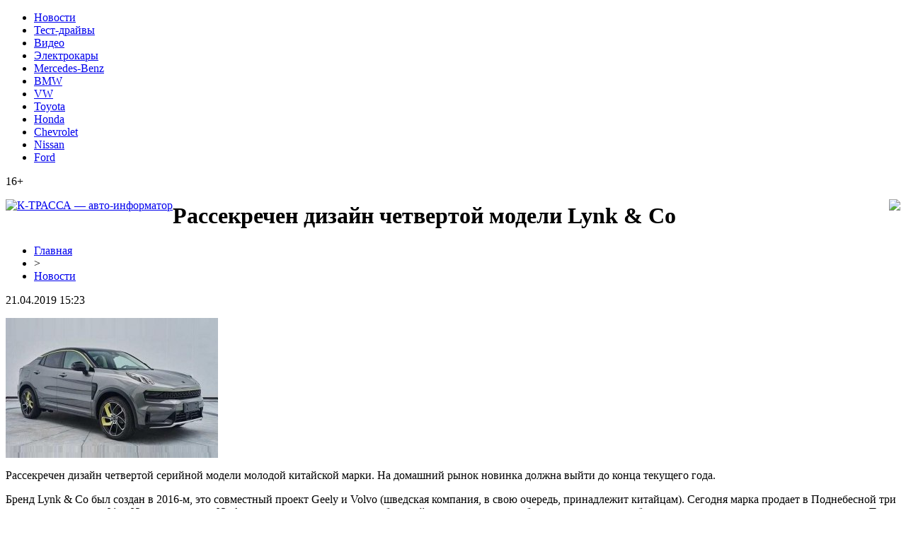

--- FILE ---
content_type: text/html; charset=UTF-8
request_url: http://www.k-trassa.ru/rassekrechen-dizajn-chetvertoj-modeli-lynk-co/
body_size: 7464
content:
<!DOCTYPE html PUBLIC "-//W3C//DTD XHTML 1.0 Transitional//EN" "http://www.w3.org/TR/xhtml1/DTD/xhtml1-transitional.dtd">
<html xmlns="http://www.w3.org/1999/xhtml">
<head>
<meta http-equiv="Content-Type" content="text/html; charset=utf-8" />

<title>Рассекречен дизайн четвертой модели Lynk &#038; Co</title>
<meta name="description" content="Рассекречен дизайн четвертой серийной модели молодой китайской марки. На домашний рынок новинка должна выйти до конца текущего года. Бренд Lynk &amp; Co был создан в 2016-м, это совместный проект Geely и Volvo (шведская компания, в свою очередь, принадлежит китайцам)." />
<meta name="keywords" content="Рассекречен, дизайн, четвертой, модели, Lynk" />

<link rel="Shortcut Icon" href="http://www.k-trassa.ru/favicon.png" type="image/x-icon" />
<link rel="stylesheet" href="http://www.k-trassa.ru/wp-content/themes/site/style.css" type="text/css" />
<link href='http://fonts.googleapis.com/css?family=Cuprum:400,400italic&subset=cyrillic' rel='stylesheet' type='text/css'><meta name='robots' content='max-image-preview:large' />
<style id='classic-theme-styles-inline-css' type='text/css'>
/*! This file is auto-generated */
.wp-block-button__link{color:#fff;background-color:#32373c;border-radius:9999px;box-shadow:none;text-decoration:none;padding:calc(.667em + 2px) calc(1.333em + 2px);font-size:1.125em}.wp-block-file__button{background:#32373c;color:#fff;text-decoration:none}
</style>
<style id='global-styles-inline-css' type='text/css'>
body{--wp--preset--color--black: #000000;--wp--preset--color--cyan-bluish-gray: #abb8c3;--wp--preset--color--white: #ffffff;--wp--preset--color--pale-pink: #f78da7;--wp--preset--color--vivid-red: #cf2e2e;--wp--preset--color--luminous-vivid-orange: #ff6900;--wp--preset--color--luminous-vivid-amber: #fcb900;--wp--preset--color--light-green-cyan: #7bdcb5;--wp--preset--color--vivid-green-cyan: #00d084;--wp--preset--color--pale-cyan-blue: #8ed1fc;--wp--preset--color--vivid-cyan-blue: #0693e3;--wp--preset--color--vivid-purple: #9b51e0;--wp--preset--gradient--vivid-cyan-blue-to-vivid-purple: linear-gradient(135deg,rgba(6,147,227,1) 0%,rgb(155,81,224) 100%);--wp--preset--gradient--light-green-cyan-to-vivid-green-cyan: linear-gradient(135deg,rgb(122,220,180) 0%,rgb(0,208,130) 100%);--wp--preset--gradient--luminous-vivid-amber-to-luminous-vivid-orange: linear-gradient(135deg,rgba(252,185,0,1) 0%,rgba(255,105,0,1) 100%);--wp--preset--gradient--luminous-vivid-orange-to-vivid-red: linear-gradient(135deg,rgba(255,105,0,1) 0%,rgb(207,46,46) 100%);--wp--preset--gradient--very-light-gray-to-cyan-bluish-gray: linear-gradient(135deg,rgb(238,238,238) 0%,rgb(169,184,195) 100%);--wp--preset--gradient--cool-to-warm-spectrum: linear-gradient(135deg,rgb(74,234,220) 0%,rgb(151,120,209) 20%,rgb(207,42,186) 40%,rgb(238,44,130) 60%,rgb(251,105,98) 80%,rgb(254,248,76) 100%);--wp--preset--gradient--blush-light-purple: linear-gradient(135deg,rgb(255,206,236) 0%,rgb(152,150,240) 100%);--wp--preset--gradient--blush-bordeaux: linear-gradient(135deg,rgb(254,205,165) 0%,rgb(254,45,45) 50%,rgb(107,0,62) 100%);--wp--preset--gradient--luminous-dusk: linear-gradient(135deg,rgb(255,203,112) 0%,rgb(199,81,192) 50%,rgb(65,88,208) 100%);--wp--preset--gradient--pale-ocean: linear-gradient(135deg,rgb(255,245,203) 0%,rgb(182,227,212) 50%,rgb(51,167,181) 100%);--wp--preset--gradient--electric-grass: linear-gradient(135deg,rgb(202,248,128) 0%,rgb(113,206,126) 100%);--wp--preset--gradient--midnight: linear-gradient(135deg,rgb(2,3,129) 0%,rgb(40,116,252) 100%);--wp--preset--font-size--small: 13px;--wp--preset--font-size--medium: 20px;--wp--preset--font-size--large: 36px;--wp--preset--font-size--x-large: 42px;--wp--preset--spacing--20: 0.44rem;--wp--preset--spacing--30: 0.67rem;--wp--preset--spacing--40: 1rem;--wp--preset--spacing--50: 1.5rem;--wp--preset--spacing--60: 2.25rem;--wp--preset--spacing--70: 3.38rem;--wp--preset--spacing--80: 5.06rem;--wp--preset--shadow--natural: 6px 6px 9px rgba(0, 0, 0, 0.2);--wp--preset--shadow--deep: 12px 12px 50px rgba(0, 0, 0, 0.4);--wp--preset--shadow--sharp: 6px 6px 0px rgba(0, 0, 0, 0.2);--wp--preset--shadow--outlined: 6px 6px 0px -3px rgba(255, 255, 255, 1), 6px 6px rgba(0, 0, 0, 1);--wp--preset--shadow--crisp: 6px 6px 0px rgba(0, 0, 0, 1);}:where(.is-layout-flex){gap: 0.5em;}:where(.is-layout-grid){gap: 0.5em;}body .is-layout-flex{display: flex;}body .is-layout-flex{flex-wrap: wrap;align-items: center;}body .is-layout-flex > *{margin: 0;}body .is-layout-grid{display: grid;}body .is-layout-grid > *{margin: 0;}:where(.wp-block-columns.is-layout-flex){gap: 2em;}:where(.wp-block-columns.is-layout-grid){gap: 2em;}:where(.wp-block-post-template.is-layout-flex){gap: 1.25em;}:where(.wp-block-post-template.is-layout-grid){gap: 1.25em;}.has-black-color{color: var(--wp--preset--color--black) !important;}.has-cyan-bluish-gray-color{color: var(--wp--preset--color--cyan-bluish-gray) !important;}.has-white-color{color: var(--wp--preset--color--white) !important;}.has-pale-pink-color{color: var(--wp--preset--color--pale-pink) !important;}.has-vivid-red-color{color: var(--wp--preset--color--vivid-red) !important;}.has-luminous-vivid-orange-color{color: var(--wp--preset--color--luminous-vivid-orange) !important;}.has-luminous-vivid-amber-color{color: var(--wp--preset--color--luminous-vivid-amber) !important;}.has-light-green-cyan-color{color: var(--wp--preset--color--light-green-cyan) !important;}.has-vivid-green-cyan-color{color: var(--wp--preset--color--vivid-green-cyan) !important;}.has-pale-cyan-blue-color{color: var(--wp--preset--color--pale-cyan-blue) !important;}.has-vivid-cyan-blue-color{color: var(--wp--preset--color--vivid-cyan-blue) !important;}.has-vivid-purple-color{color: var(--wp--preset--color--vivid-purple) !important;}.has-black-background-color{background-color: var(--wp--preset--color--black) !important;}.has-cyan-bluish-gray-background-color{background-color: var(--wp--preset--color--cyan-bluish-gray) !important;}.has-white-background-color{background-color: var(--wp--preset--color--white) !important;}.has-pale-pink-background-color{background-color: var(--wp--preset--color--pale-pink) !important;}.has-vivid-red-background-color{background-color: var(--wp--preset--color--vivid-red) !important;}.has-luminous-vivid-orange-background-color{background-color: var(--wp--preset--color--luminous-vivid-orange) !important;}.has-luminous-vivid-amber-background-color{background-color: var(--wp--preset--color--luminous-vivid-amber) !important;}.has-light-green-cyan-background-color{background-color: var(--wp--preset--color--light-green-cyan) !important;}.has-vivid-green-cyan-background-color{background-color: var(--wp--preset--color--vivid-green-cyan) !important;}.has-pale-cyan-blue-background-color{background-color: var(--wp--preset--color--pale-cyan-blue) !important;}.has-vivid-cyan-blue-background-color{background-color: var(--wp--preset--color--vivid-cyan-blue) !important;}.has-vivid-purple-background-color{background-color: var(--wp--preset--color--vivid-purple) !important;}.has-black-border-color{border-color: var(--wp--preset--color--black) !important;}.has-cyan-bluish-gray-border-color{border-color: var(--wp--preset--color--cyan-bluish-gray) !important;}.has-white-border-color{border-color: var(--wp--preset--color--white) !important;}.has-pale-pink-border-color{border-color: var(--wp--preset--color--pale-pink) !important;}.has-vivid-red-border-color{border-color: var(--wp--preset--color--vivid-red) !important;}.has-luminous-vivid-orange-border-color{border-color: var(--wp--preset--color--luminous-vivid-orange) !important;}.has-luminous-vivid-amber-border-color{border-color: var(--wp--preset--color--luminous-vivid-amber) !important;}.has-light-green-cyan-border-color{border-color: var(--wp--preset--color--light-green-cyan) !important;}.has-vivid-green-cyan-border-color{border-color: var(--wp--preset--color--vivid-green-cyan) !important;}.has-pale-cyan-blue-border-color{border-color: var(--wp--preset--color--pale-cyan-blue) !important;}.has-vivid-cyan-blue-border-color{border-color: var(--wp--preset--color--vivid-cyan-blue) !important;}.has-vivid-purple-border-color{border-color: var(--wp--preset--color--vivid-purple) !important;}.has-vivid-cyan-blue-to-vivid-purple-gradient-background{background: var(--wp--preset--gradient--vivid-cyan-blue-to-vivid-purple) !important;}.has-light-green-cyan-to-vivid-green-cyan-gradient-background{background: var(--wp--preset--gradient--light-green-cyan-to-vivid-green-cyan) !important;}.has-luminous-vivid-amber-to-luminous-vivid-orange-gradient-background{background: var(--wp--preset--gradient--luminous-vivid-amber-to-luminous-vivid-orange) !important;}.has-luminous-vivid-orange-to-vivid-red-gradient-background{background: var(--wp--preset--gradient--luminous-vivid-orange-to-vivid-red) !important;}.has-very-light-gray-to-cyan-bluish-gray-gradient-background{background: var(--wp--preset--gradient--very-light-gray-to-cyan-bluish-gray) !important;}.has-cool-to-warm-spectrum-gradient-background{background: var(--wp--preset--gradient--cool-to-warm-spectrum) !important;}.has-blush-light-purple-gradient-background{background: var(--wp--preset--gradient--blush-light-purple) !important;}.has-blush-bordeaux-gradient-background{background: var(--wp--preset--gradient--blush-bordeaux) !important;}.has-luminous-dusk-gradient-background{background: var(--wp--preset--gradient--luminous-dusk) !important;}.has-pale-ocean-gradient-background{background: var(--wp--preset--gradient--pale-ocean) !important;}.has-electric-grass-gradient-background{background: var(--wp--preset--gradient--electric-grass) !important;}.has-midnight-gradient-background{background: var(--wp--preset--gradient--midnight) !important;}.has-small-font-size{font-size: var(--wp--preset--font-size--small) !important;}.has-medium-font-size{font-size: var(--wp--preset--font-size--medium) !important;}.has-large-font-size{font-size: var(--wp--preset--font-size--large) !important;}.has-x-large-font-size{font-size: var(--wp--preset--font-size--x-large) !important;}
.wp-block-navigation a:where(:not(.wp-element-button)){color: inherit;}
:where(.wp-block-post-template.is-layout-flex){gap: 1.25em;}:where(.wp-block-post-template.is-layout-grid){gap: 1.25em;}
:where(.wp-block-columns.is-layout-flex){gap: 2em;}:where(.wp-block-columns.is-layout-grid){gap: 2em;}
.wp-block-pullquote{font-size: 1.5em;line-height: 1.6;}
</style>
<script type="text/javascript" id="wp-postviews-cache-js-extra">
/* <![CDATA[ */
var viewsCacheL10n = {"admin_ajax_url":"http:\/\/www.k-trassa.ru\/wp-admin\/admin-ajax.php","post_id":"1265"};
/* ]]> */
</script>
<script type="text/javascript" src="http://www.k-trassa.ru/wp-content/plugins/post-views-counter-x/postviews-cache.js?ver=6.5.5" id="wp-postviews-cache-js"></script>
<link rel="canonical" href="http://www.k-trassa.ru/rassekrechen-dizajn-chetvertoj-modeli-lynk-co/" />
<link rel="alternate" type="application/json+oembed" href="http://www.k-trassa.ru/wp-json/oembed/1.0/embed?url=http%3A%2F%2Fwww.k-trassa.ru%2Frassekrechen-dizajn-chetvertoj-modeli-lynk-co%2F" />
<link rel="alternate" type="text/xml+oembed" href="http://www.k-trassa.ru/wp-json/oembed/1.0/embed?url=http%3A%2F%2Fwww.k-trassa.ru%2Frassekrechen-dizajn-chetvertoj-modeli-lynk-co%2F&#038;format=xml" />
</head>

<body>

<div id="headrama">
<div id="headtop">
	<div id="headtopleft">
	<ul>
		<li><a href="http://www.k-trassa.ru/avto/">Новости</a></li>
		<li><a href="http://www.k-trassa.ru/index.php?s=тест">Тест-драйвы</a></li>
		<li><a href="http://www.k-trassa.ru/index.php?s=видео">Видео</a></li>
		<li><a href="http://www.k-trassa.ru/index.php?s=электрокар">Электрокары</a></li>
		<li><a href="http://www.k-trassa.ru/index.php?s=Mercedes">Mercedes-Benz</a></li>
		<li><a href="http://www.k-trassa.ru/index.php?s=BMW">BMW</a></li>
		<li><a href="http://www.k-trassa.ru/index.php?s=VW">VW</a></li>
		<li><a href="http://www.k-trassa.ru/index.php?s=Toyota">Toyota</a></li>
		<li><a href="http://www.k-trassa.ru/index.php?s=Honda">Honda</a></li>
		<li><a href="http://www.k-trassa.ru/index.php?s=Chevrolet">Chevrolet</a></li>
		<li><a href="http://www.k-trassa.ru/index.php?s=Nissan">Nissan</a></li>
		<li><a href="http://www.k-trassa.ru/index.php?s=Ford">Ford</a></li>
	</ul>
	</div>
	<div id="headtopright">
		<p>16+</p>
	</div>
</div>

<div id="headmid">
	<div id="headmidleft">
		<a style="float:left;" href="http://www.k-trassa.ru/" title="К-ТРАССА &#8212; авто-информатор"><img src="http://www.k-trassa.ru/wp-content/themes/site/images/logo.png" alt="К-ТРАССА &#8212; авто-информатор" /></a>
	</div>
	<div id="headmidright">
		<div style="float:right;"><img src="http://www.k-trassa.ru/wp-content/themes/site/images/pogoda.png" /></div>
	</div>
</div>
</div>


<div id="headbot">

</div>



<div id="main">
<div id="content">
	<h1>Рассекречен дизайн четвертой модели Lynk &#038; Co</h1>
	<div class="inlenta">
		<div id="breadcrumb"><ul><li><a href="http://www.k-trassa.ru">Главная</a></li><li>&gt;</li><li><a href="http://www.k-trassa.ru/avto/">Новости</a></li></ul></div>		<div id="datecont">21.04.2019 15:23</div>
	</div>
			
	<div id="samtext">
						<p><img src="http://www.k-trassa.ru/wp-content/uploads/2019/05/300x198-265.jpg" alt="Рассекречен дизайн четвертой модели Lynk &#038; Co" title="Рассекречен дизайн четвертой модели Lynk &#038; Co" /></p>			</p>
<p>Рассекречен дизайн четвертой серийной модели молодой китайской марки. На домашний рынок новинка должна выйти до конца текущего года.</p>
<p>Бренд Lynk &amp; Co был создан в 2016-м, это совместный проект Geely и Volvo (шведская компания, в свою очередь, принадлежит китайцам). Сегодня марка продает в Поднебесной три модели: кроссоверы 01 и 02, а также седан 03. А скоро гамму пополнит купеобразный паркетник – его изображения появились в базе местного министерства промышленности. Также стали известны некоторые характеристики новинки.</p>
<p><img decoding="async" src="http://vaz2101.ru/wp-content/uploads/2019/04/1555935576857.jpg" alt="Рассекречен дизайн четвертой модели Lynk &amp; Co" title="Рассекречен дизайн четвертой модели Lynk &amp; Co"/></p>
<p>«Купе» покупателям предложат под индексом 05. «Четверка» же зарезервирована для небольшого хэтчбека, но снимков такого автомобиля пока нет. Как и все остальные модели Lynk &amp; Co, кросс построен на платформе CMA (Compact Modular Architecture), разработанной Geely вместе с Volvo. Длина «пятерки» равна 4592 мм, колесная база – 2734 мм. Кстати, у материнской Джили тоже есть кроссовер с купеобразным силуэтом, который также базируется на «тележке» CMA: на родине марки SUV зовется Xingyue («зенью»), всему остальному миру он пока известен под заводским индексом FY11. По длине кросс Geely превосходит своего родственника от Lynk &amp; Co (4605 мм), а вот расстояние между осями у FY11 меньше – 2700 мм.</p>
<p><img decoding="async" src="http://vaz2101.ru/wp-content/uploads/2019/04/1555935602392.jpg" alt="Рассекречен дизайн четвертой модели Lynk &amp; Co" title="Рассекречен дизайн четвертой модели Lynk &amp; Co"/></p>
<p>Спереди 05 почти копирует 01, 02 и 03, зато задние фонари у новинки оригинальные, выполненные в виде «штрихов». А еще для кроссовера предусмотрено несколько вариантов цветных вставок – они могут быть на бамперах, решетке и даже колесных дисках. Интерьер пока не раскрыт.</p>
<p>Паркетник будет доступен с теми же бензиновыми моторами Volvo семейства Drive-E, что и остальные модели Lynk &amp; Co: это «турботройка» 1.5 мощностью 180 л.с. («единичке» он не положен, а у «двойки» и «тройки» еще есть 156-сильный вариант) и турбированный четырехцилиндровый 2.0 с отдачей в 190 л.с. А на вершине гаммы окажется 238-сильная «турбочетверка» 2.0 Volvo T5 – таким же оснащается и Geely FY11, тогда как Lynk &amp; Co 01, 02 и 03 такого мотора нет. У «пятерки» наверняка будет полный привод. Позже линейку 05 еще могут пополнить гибридные версии.</p>
<p><img decoding="async" src="http://vaz2101.ru/wp-content/uploads/2019/04/1555935614808.jpg" alt="Рассекречен дизайн четвертой модели Lynk &amp; Co" title="Рассекречен дизайн четвертой модели Lynk &amp; Co"/></p>
<p>До китайских дилеров Lynk &amp; Co 05 доберется в этом году. Не исключено, что «купе» окажется самым дорогим у бренда. Пока же титул флагмана носит кроссовер 01 – его цена начинается с отметки в 150 800 юаней, что эквивалентно примерно 22 500 долларов по актуальному курсу.</p>
<p>Напомним, сегодня марка представлена только в Китае, причем там она довольно успешна: в 2018-м, а это первый полноценный год продаж для Lynk &amp; Co, было реализовано 120 414 машин. Для сравнения, Citroen тогда же реализовал в КНР 113 867 автомобилей.</p>
<p><img decoding="async" src="http://vaz2101.ru/wp-content/uploads/2019/04/1555935639913.jpg" alt="Рассекречен дизайн четвертой модели Lynk &amp; Co" title="Рассекречен дизайн четвертой модели Lynk &amp; Co"/></p>
<p>На европейский рынок совместный бренд Geely и Volvo выйдет предположительно в 2020-м.</p>
		
			</div>	

<div id="alsor">
<p><img src="http://www.k-trassa.ru/wp-content/themes/site/images/li.png" width="6" height="9" style="margin-right:6px;" /><a href="http://www.k-trassa.ru/kakie-est-metody-borby-s-moshennichestvom/">Какие есть методы борьбы с мошенничеством в онлайн казино</a></p>
<p><img src="http://www.k-trassa.ru/wp-content/themes/site/images/li.png" width="6" height="9" style="margin-right:6px;" /><a href="http://www.k-trassa.ru/puteshestvie-po-sevastopolyu-kak-vybrat-taksi/">Путешествие по Севастополю: Как выбрать такси?</a></p>
<p><img src="http://www.k-trassa.ru/wp-content/themes/site/images/li.png" width="6" height="9" style="margin-right:6px;" /><a href="http://www.k-trassa.ru/besplatnyj-zajm-kak-ne-upustit-vygodu/">Бесплатный займ: как не упустить выгоду</a></p>
<p><img src="http://www.k-trassa.ru/wp-content/themes/site/images/li.png" width="6" height="9" style="margin-right:6px;" /><a href="http://www.k-trassa.ru/diski-alutec-idealnoe-sochetanie-stilya-i-kachestva/">Диски Alutec: идеальное сочетание стиля и качества</a></p>
<p><img src="http://www.k-trassa.ru/wp-content/themes/site/images/li.png" width="6" height="9" style="margin-right:6px;" /><a href="http://www.k-trassa.ru/dveri-kantri-uyut-i-naturalnost-v-vashem-interere/">Двери кантри: уют и натуральность в вашем интерьере</a></p>
</div>



</div>

<div id="sidebar">
	<div class="sidka">
		<div class="sidzag">Новости автопрома</div>	
		<div class="sideother">
					<p><span style="font-size:12px;color:#bc460c;">20:04</span> <a href="http://www.k-trassa.ru/kakie-est-metody-borby-s-moshennichestvom/">Какие есть методы борьбы с мошенничеством в онлайн казино</a></p>
					<p><span style="font-size:12px;color:#bc460c;">23:49</span> <a href="http://www.k-trassa.ru/puteshestvie-po-sevastopolyu-kak-vybrat-taksi/">Путешествие по Севастополю: Как выбрать такси?</a></p>
					<p><span style="font-size:12px;color:#bc460c;">23:52</span> <a href="http://www.k-trassa.ru/besplatnyj-zajm-kak-ne-upustit-vygodu/">Бесплатный займ: как не упустить выгоду</a></p>
					<p><span style="font-size:12px;color:#bc460c;">03:20</span> <a href="http://www.k-trassa.ru/diski-alutec-idealnoe-sochetanie-stilya-i-kachestva/">Диски Alutec: идеальное сочетание стиля и качества</a></p>
					<p><span style="font-size:12px;color:#bc460c;">04:31</span> <a href="http://www.k-trassa.ru/dveri-kantri-uyut-i-naturalnost-v-vashem-interere/">Двери кантри: уют и натуральность в вашем интерьере</a></p>
					<p><span style="font-size:12px;color:#bc460c;">16:53</span> <a href="http://www.k-trassa.ru/perevozka-vydelennym-transportom-nadezhnyj-vybor-dlya-biznesa/">Перевозка выделенным транспортом - надежный выбор для бизнеса</a></p>
					<p><span style="font-size:12px;color:#bc460c;">02:33</span> <a href="http://www.k-trassa.ru/sohranenie-proizvoditelnosti-i-dolgovechnosti-vashego-avtomobilya/">Сохранение производительности и долговечности вашего автомобиля</a></p>
					<p><span style="font-size:12px;color:#bc460c;">16:34</span> <a href="http://www.k-trassa.ru/pokupka-audi-v-lizing-na-vygodnyh-usloviyah/">Покупка Audi  в лизинг на выгодных условиях</a></p>
					<p><span style="font-size:12px;color:#bc460c;">22:43</span> <a href="http://www.k-trassa.ru/avtolombard-s-nizkim-proczentom-vash-nadezhnyj-partner-v-finansovyh-resheniyah/">Автоломбард с низким процентом: ваш надежный партнер в финансовых решениях</a></p>
					<p><span style="font-size:12px;color:#bc460c;">13:49</span> <a href="http://www.k-trassa.ru/stroitelstvo-domov-iz-penobloka-pod-klyuch/">Строительство домов из пеноблока «под ключ»</a></p>
					<p><span style="font-size:12px;color:#bc460c;">10:40</span> <a href="http://www.k-trassa.ru/nanesenie-kachestvennogo-keramicheskogo-pokrytiya-na-kuzov-avto-v-moskve/">Нанесение качественного керамического покрытия на кузов авто в Москве</a></p>
					<p><span style="font-size:12px;color:#bc460c;">12:44</span> <a href="http://www.k-trassa.ru/sudebnaya-zemleustroitelnaya-ekspertiza-garant-pravosudiya-v-sovremennom-mire/">Судебная землеустроительная экспертиза - гарант правосудия в современном мире</a></p>
					<p><span style="font-size:12px;color:#bc460c;">20:52</span> <a href="http://www.k-trassa.ru/sanatorij-moskva-v-kislovodske-otlichnoe-mesto-dlya-otdyha-i-lecheniya/">Санаторий «Москва» в Кисловодске − отличное место для отдыха и лечения</a></p>
					<p><span style="font-size:12px;color:#bc460c;">14:45</span> <a href="http://www.k-trassa.ru/obuchenie-psihologii-onlajn/">Обучение психологии онлайн</a></p>
					<p><span style="font-size:12px;color:#bc460c;">12:28</span> <a href="http://www.k-trassa.ru/zoloto-aktualnost-i-prodazha/">Золото: актуальность и продажа</a></p>
					<p><span style="font-size:12px;color:#bc460c;">20:43</span> <a href="http://www.k-trassa.ru/babylock-nadezhnyj-i-proverennyj-brend-shvejnogo-oborudovaniya/">Babylock - надежный и проверенный бренд швейного оборудования</a></p>
					<p><span style="font-size:12px;color:#bc460c;">01:28</span> <a href="http://www.k-trassa.ru/bolshoj-vybor-zapchastej-dlya-inomarok-v-auto-tech-ru/">Большой выбор запчастей для иномарок в Аuto-Tech.Ru</a></p>
					<p><span style="font-size:12px;color:#bc460c;">07:41</span> <a href="http://www.k-trassa.ru/kakie-marshruty-avtobusnyh-puteshestvij-populyarny/">Какие маршруты автобусных путешествий популярны</a></p>
					<p><span style="font-size:12px;color:#bc460c;">12:01</span> <a href="http://www.k-trassa.ru/kupit-avtomobil-chery-u-oficzialnogo-dilera-v-moskve/">Купить автомобиль Chery у официального дилера в Москве</a></p>
					<p><span style="font-size:12px;color:#bc460c;">11:28</span> <a href="http://www.k-trassa.ru/bukmekerskaya-kontora-dlya-stavok/">Букмекерская контора для ставок</a></p>
				</div>
	</div>

	<div class="sidka">
		<div class="sidzag">Читайте также</div>	
		<div class="sideother">
					<p><span style="font-size:12px;color:#bc460c;">09:22</span> <a href="http://www.k-trassa.ru/v-ovedo-obnaruzhili-sledy-stoyanki-neandertalczev/">В Овьедо обнаружили следы стоянки неандертальцев</a></p>
					<p><span style="font-size:12px;color:#bc460c;">01:01</span> <a href="http://www.k-trassa.ru/google-sozdaet-virtualnuyu-encziklopediyu-ispanskoj-kuhni/">Google создает виртуальную энциклопедию испанской кухни</a></p>
					<p><span style="font-size:12px;color:#bc460c;">15:23</span> <a href="http://www.k-trassa.ru/reports.html">Отчеты по Википедии</a></p>
		</div>
	</div>
</div>
</div>

<div id="prefoot">
<div id="footmenu">
	<ul>
		<li><a href="http://www.k-trassa.ru/avto/">Новости</a></li>
		<li><a href="http://www.k-trassa.ru/index.php?s=тест">Тест-драйвы</a></li>
		<li><a href="http://www.k-trassa.ru/index.php?s=видео">Видео</a></li>
		<li><a href="http://www.k-trassa.ru/index.php?s=электрокар">Электрокары</a></li>
		<li><a href="http://www.k-trassa.ru/index.php?s=Mercedes">Mercedes-Benz</a></li>
		<li><a href="http://www.k-trassa.ru/index.php?s=BMW">BMW</a></li>
		<li><a href="http://www.k-trassa.ru/index.php?s=VW">VW</a></li>
		<li><a href="http://www.k-trassa.ru/index.php?s=Toyota">Toyota</a></li>
		<li><a href="http://www.k-trassa.ru/index.php?s=Honda">Honda</a></li>
		<li><a href="http://www.k-trassa.ru/index.php?s=Chevrolet">Chevrolet</a></li>
		<li><a href="http://www.k-trassa.ru/index.php?s=Nissan">Nissan</a></li>
		<li><a href="http://www.k-trassa.ru/index.php?s=Ford">Ford</a></li>
		<li><a href="http://www.k-trassa.ru/lenta/">Лента</a></li>
	</ul>
</div>

<div id="footfoot">
	<div class="footleft">
		2026 &copy; "<a href="http://www.k-trassa.ru/">К-ТРАССА &#8212; авто-информатор</a>". Все права защищены.
	</div>
	<div class="footright">
		<img src="http://1by.by/mails/k-trassaru.png" /> | <a href="http://www.k-trassa.ru/sitemap.xml">Карта сайта</a> | <a href="http://www.k-trassa.ru/sitemapx.xml">SM</a>
	</div>
</div>
</div>

<!--noindex-->
<img src="https://mc.yandex.ru/watch/53706886" style="position:absolute; left:-9999px;" alt="" /><!--/noindex-->

</body>

</html>